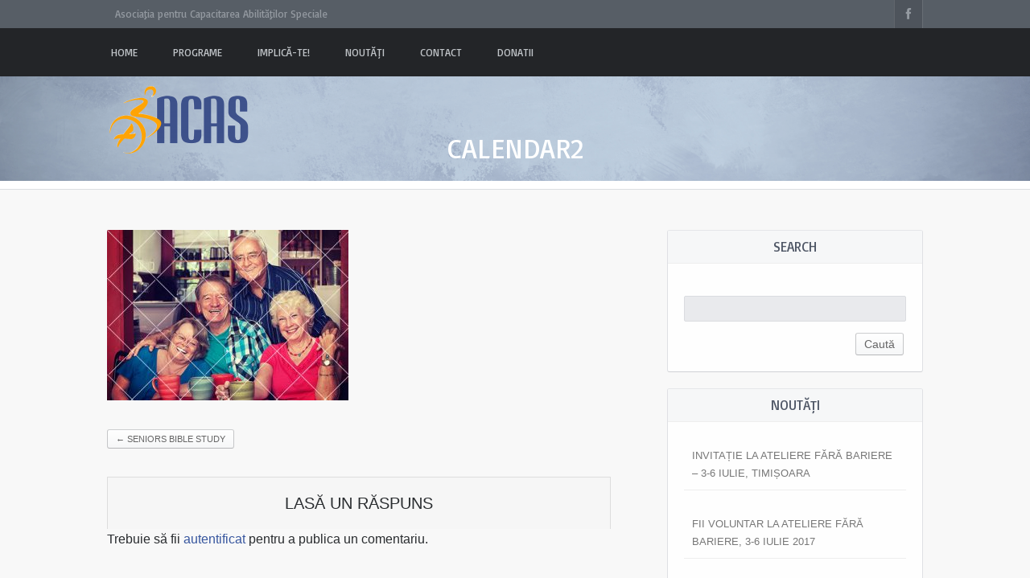

--- FILE ---
content_type: text/html; charset=UTF-8
request_url: https://abilitati.ro/calendar-item/seniors-bible-study/calendar2-2/
body_size: 8707
content:
<!DOCTYPE html>
<!--[if IE 7]>
<html class="ie ie7" dir="ltr" lang="ro-RO"
	prefix="og: https://ogp.me/ns#" >
<![endif]-->
<!--[if IE 8]>
<html class="ie ie8" dir="ltr" lang="ro-RO"
	prefix="og: https://ogp.me/ns#" >
<![endif]-->
<!--[if !(IE 7) | !(IE 8) ]><!-->
<html dir="ltr" lang="ro-RO" prefix="og: https://ogp.me/ns#">
<!--<![endif]-->
<head>
    <meta http-equiv="Content-Type" content="text/html; charset=UTF-8"/>
    <link rel="pingback" href="https://abilitati.ro/xmlrpc.php"/>
    <meta name="viewport" content="width=device-width"/>
    
    
		<!-- All in One SEO 4.2.5.1 - aioseo.com -->
		<title>calendar2 | Abilitati</title>
		<meta name="robots" content="max-image-preview:large"/>
		<link rel="canonical" href="https://abilitati.ro/calendar-item/seniors-bible-study/calendar2-2/"/>
		<meta name="generator" content="All in One SEO (AIOSEO) 4.2.5.1 "/>
		<meta property="og:locale" content="ro_RO"/>
		<meta property="og:site_name" content="Abilitati | ACAS | Asociaţia pentru Capacitarea Abilităţilor Speciale"/>
		<meta property="og:type" content="article"/>
		<meta property="og:title" content="calendar2 | Abilitati"/>
		<meta property="og:url" content="https://abilitati.ro/calendar-item/seniors-bible-study/calendar2-2/"/>
		<meta property="article:published_time" content="2014-06-18T21:42:13+00:00"/>
		<meta property="article:modified_time" content="2014-06-18T21:42:13+00:00"/>
		<meta name="twitter:card" content="summary"/>
		<meta name="twitter:title" content="calendar2 | Abilitati"/>
		<script type="application/ld+json" class="aioseo-schema">
			{"@context":"https:\/\/schema.org","@graph":[{"@type":"BreadcrumbList","@id":"https:\/\/abilitati.ro\/calendar-item\/seniors-bible-study\/calendar2-2\/#breadcrumblist","itemListElement":[{"@type":"ListItem","@id":"https:\/\/abilitati.ro\/#listItem","position":1,"item":{"@type":"WebPage","@id":"https:\/\/abilitati.ro\/","name":"Prima pagin\u0103","description":"ACAS | Asocia\u0163ia pentru Capacitarea Abilit\u0103\u0163ilor Speciale","url":"https:\/\/abilitati.ro\/"},"nextItem":"https:\/\/abilitati.ro\/calendar-item\/seniors-bible-study\/calendar2-2\/#listItem"},{"@type":"ListItem","@id":"https:\/\/abilitati.ro\/calendar-item\/seniors-bible-study\/calendar2-2\/#listItem","position":2,"item":{"@type":"WebPage","@id":"https:\/\/abilitati.ro\/calendar-item\/seniors-bible-study\/calendar2-2\/","name":"calendar2","url":"https:\/\/abilitati.ro\/calendar-item\/seniors-bible-study\/calendar2-2\/"},"previousItem":"https:\/\/abilitati.ro\/#listItem"}]},{"@type":"Organization","@id":"https:\/\/abilitati.ro\/#organization","name":"Abilitati","url":"https:\/\/abilitati.ro\/"},{"@type":"WebSite","@id":"https:\/\/abilitati.ro\/#website","url":"https:\/\/abilitati.ro\/","name":"Abilitati","description":"ACAS | Asocia\u0163ia pentru Capacitarea Abilit\u0103\u0163ilor Speciale","inLanguage":"ro-RO","publisher":{"@id":"https:\/\/abilitati.ro\/#organization"}},{"@type":"ItemPage","@id":"https:\/\/abilitati.ro\/calendar-item\/seniors-bible-study\/calendar2-2\/#itempage","url":"https:\/\/abilitati.ro\/calendar-item\/seniors-bible-study\/calendar2-2\/","name":"calendar2 | Abilitati","inLanguage":"ro-RO","isPartOf":{"@id":"https:\/\/abilitati.ro\/#website"},"breadcrumb":{"@id":"https:\/\/abilitati.ro\/calendar-item\/seniors-bible-study\/calendar2-2\/#breadcrumblist"},"datePublished":"2014-06-18T21:42:13+00:00","dateModified":"2014-06-18T21:42:13+00:00"}]}
		</script>
		<!-- All in One SEO -->

<link rel='dns-prefetch' href='//fonts.googleapis.com'/>
<link rel='dns-prefetch' href='//s.w.org'/>
<link rel="alternate" type="application/rss+xml" title="Abilitati &raquo; Flux" href="https://abilitati.ro/feed/"/>
<link rel="alternate" type="application/rss+xml" title="Abilitati &raquo; Flux comentarii" href="https://abilitati.ro/comments/feed/"/>
<link rel="alternate" type="application/rss+xml" title="Flux comentarii Abilitati &raquo; calendar2" href="https://abilitati.ro/calendar-item/seniors-bible-study/calendar2-2/feed/"/>
<script type="text/javascript">window._wpemojiSettings={"baseUrl":"https:\/\/s.w.org\/images\/core\/emoji\/14.0.0\/72x72\/","ext":".png","svgUrl":"https:\/\/s.w.org\/images\/core\/emoji\/14.0.0\/svg\/","svgExt":".svg","source":{"concatemoji":"https:\/\/abilitati.ro\/wp-includes\/js\/wp-emoji-release.min.js?ver=6.0.11"}};!function(e,a,t){var n,r,o,i=a.createElement("canvas"),p=i.getContext&&i.getContext("2d");function s(e,t){var a=String.fromCharCode,e=(p.clearRect(0,0,i.width,i.height),p.fillText(a.apply(this,e),0,0),i.toDataURL());return p.clearRect(0,0,i.width,i.height),p.fillText(a.apply(this,t),0,0),e===i.toDataURL()}function c(e){var t=a.createElement("script");t.src=e,t.defer=t.type="text/javascript",a.getElementsByTagName("head")[0].appendChild(t)}for(o=Array("flag","emoji"),t.supports={everything:!0,everythingExceptFlag:!0},r=0;r<o.length;r++)t.supports[o[r]]=function(e){if(!p||!p.fillText)return!1;switch(p.textBaseline="top",p.font="600 32px Arial",e){case"flag":return s([127987,65039,8205,9895,65039],[127987,65039,8203,9895,65039])?!1:!s([55356,56826,55356,56819],[55356,56826,8203,55356,56819])&&!s([55356,57332,56128,56423,56128,56418,56128,56421,56128,56430,56128,56423,56128,56447],[55356,57332,8203,56128,56423,8203,56128,56418,8203,56128,56421,8203,56128,56430,8203,56128,56423,8203,56128,56447]);case"emoji":return!s([129777,127995,8205,129778,127999],[129777,127995,8203,129778,127999])}return!1}(o[r]),t.supports.everything=t.supports.everything&&t.supports[o[r]],"flag"!==o[r]&&(t.supports.everythingExceptFlag=t.supports.everythingExceptFlag&&t.supports[o[r]]);t.supports.everythingExceptFlag=t.supports.everythingExceptFlag&&!t.supports.flag,t.DOMReady=!1,t.readyCallback=function(){t.DOMReady=!0},t.supports.everything||(n=function(){t.readyCallback()},a.addEventListener?(a.addEventListener("DOMContentLoaded",n,!1),e.addEventListener("load",n,!1)):(e.attachEvent("onload",n),a.attachEvent("onreadystatechange",function(){"complete"===a.readyState&&t.readyCallback()})),(e=t.source||{}).concatemoji?c(e.concatemoji):e.wpemoji&&e.twemoji&&(c(e.twemoji),c(e.wpemoji)))}(window,document,window._wpemojiSettings);</script>
<style type="text/css">
img.wp-smiley,
img.emoji {
	display: inline !important;
	border: none !important;
	box-shadow: none !important;
	height: 1em !important;
	width: 1em !important;
	margin: 0 0.07em !important;
	vertical-align: -0.1em !important;
	background: none !important;
	padding: 0 !important;
}
</style>
	<link rel='stylesheet' id='croma_font-css' href='//fonts.googleapis.com/css?family=Basic:400' type='text/css' media='all'/>
<link rel='stylesheet' id='tp-kaushan-css-css' href='//fonts.googleapis.com/css?family=Kaushan+Script' type='text/css' media='all'/>
<link rel='stylesheet' id='tp-lato-css-css' href='//fonts.googleapis.com/css?family=Lato%3A400%2C900%2C700%2C300' type='text/css' media='all'/>
<link rel='stylesheet' id='wp-block-library-css' href='https://abilitati.ro/wp-includes/css/dist/block-library/style.min.css?ver=6.0.11' type='text/css' media='all'/>
<style id='global-styles-inline-css' type='text/css'>
body{--wp--preset--color--black: #000000;--wp--preset--color--cyan-bluish-gray: #abb8c3;--wp--preset--color--white: #ffffff;--wp--preset--color--pale-pink: #f78da7;--wp--preset--color--vivid-red: #cf2e2e;--wp--preset--color--luminous-vivid-orange: #ff6900;--wp--preset--color--luminous-vivid-amber: #fcb900;--wp--preset--color--light-green-cyan: #7bdcb5;--wp--preset--color--vivid-green-cyan: #00d084;--wp--preset--color--pale-cyan-blue: #8ed1fc;--wp--preset--color--vivid-cyan-blue: #0693e3;--wp--preset--color--vivid-purple: #9b51e0;--wp--preset--gradient--vivid-cyan-blue-to-vivid-purple: linear-gradient(135deg,rgba(6,147,227,1) 0%,rgb(155,81,224) 100%);--wp--preset--gradient--light-green-cyan-to-vivid-green-cyan: linear-gradient(135deg,rgb(122,220,180) 0%,rgb(0,208,130) 100%);--wp--preset--gradient--luminous-vivid-amber-to-luminous-vivid-orange: linear-gradient(135deg,rgba(252,185,0,1) 0%,rgba(255,105,0,1) 100%);--wp--preset--gradient--luminous-vivid-orange-to-vivid-red: linear-gradient(135deg,rgba(255,105,0,1) 0%,rgb(207,46,46) 100%);--wp--preset--gradient--very-light-gray-to-cyan-bluish-gray: linear-gradient(135deg,rgb(238,238,238) 0%,rgb(169,184,195) 100%);--wp--preset--gradient--cool-to-warm-spectrum: linear-gradient(135deg,rgb(74,234,220) 0%,rgb(151,120,209) 20%,rgb(207,42,186) 40%,rgb(238,44,130) 60%,rgb(251,105,98) 80%,rgb(254,248,76) 100%);--wp--preset--gradient--blush-light-purple: linear-gradient(135deg,rgb(255,206,236) 0%,rgb(152,150,240) 100%);--wp--preset--gradient--blush-bordeaux: linear-gradient(135deg,rgb(254,205,165) 0%,rgb(254,45,45) 50%,rgb(107,0,62) 100%);--wp--preset--gradient--luminous-dusk: linear-gradient(135deg,rgb(255,203,112) 0%,rgb(199,81,192) 50%,rgb(65,88,208) 100%);--wp--preset--gradient--pale-ocean: linear-gradient(135deg,rgb(255,245,203) 0%,rgb(182,227,212) 50%,rgb(51,167,181) 100%);--wp--preset--gradient--electric-grass: linear-gradient(135deg,rgb(202,248,128) 0%,rgb(113,206,126) 100%);--wp--preset--gradient--midnight: linear-gradient(135deg,rgb(2,3,129) 0%,rgb(40,116,252) 100%);--wp--preset--duotone--dark-grayscale: url('#wp-duotone-dark-grayscale');--wp--preset--duotone--grayscale: url('#wp-duotone-grayscale');--wp--preset--duotone--purple-yellow: url('#wp-duotone-purple-yellow');--wp--preset--duotone--blue-red: url('#wp-duotone-blue-red');--wp--preset--duotone--midnight: url('#wp-duotone-midnight');--wp--preset--duotone--magenta-yellow: url('#wp-duotone-magenta-yellow');--wp--preset--duotone--purple-green: url('#wp-duotone-purple-green');--wp--preset--duotone--blue-orange: url('#wp-duotone-blue-orange');--wp--preset--font-size--small: 13px;--wp--preset--font-size--medium: 20px;--wp--preset--font-size--large: 36px;--wp--preset--font-size--x-large: 42px;}.has-black-color{color: var(--wp--preset--color--black) !important;}.has-cyan-bluish-gray-color{color: var(--wp--preset--color--cyan-bluish-gray) !important;}.has-white-color{color: var(--wp--preset--color--white) !important;}.has-pale-pink-color{color: var(--wp--preset--color--pale-pink) !important;}.has-vivid-red-color{color: var(--wp--preset--color--vivid-red) !important;}.has-luminous-vivid-orange-color{color: var(--wp--preset--color--luminous-vivid-orange) !important;}.has-luminous-vivid-amber-color{color: var(--wp--preset--color--luminous-vivid-amber) !important;}.has-light-green-cyan-color{color: var(--wp--preset--color--light-green-cyan) !important;}.has-vivid-green-cyan-color{color: var(--wp--preset--color--vivid-green-cyan) !important;}.has-pale-cyan-blue-color{color: var(--wp--preset--color--pale-cyan-blue) !important;}.has-vivid-cyan-blue-color{color: var(--wp--preset--color--vivid-cyan-blue) !important;}.has-vivid-purple-color{color: var(--wp--preset--color--vivid-purple) !important;}.has-black-background-color{background-color: var(--wp--preset--color--black) !important;}.has-cyan-bluish-gray-background-color{background-color: var(--wp--preset--color--cyan-bluish-gray) !important;}.has-white-background-color{background-color: var(--wp--preset--color--white) !important;}.has-pale-pink-background-color{background-color: var(--wp--preset--color--pale-pink) !important;}.has-vivid-red-background-color{background-color: var(--wp--preset--color--vivid-red) !important;}.has-luminous-vivid-orange-background-color{background-color: var(--wp--preset--color--luminous-vivid-orange) !important;}.has-luminous-vivid-amber-background-color{background-color: var(--wp--preset--color--luminous-vivid-amber) !important;}.has-light-green-cyan-background-color{background-color: var(--wp--preset--color--light-green-cyan) !important;}.has-vivid-green-cyan-background-color{background-color: var(--wp--preset--color--vivid-green-cyan) !important;}.has-pale-cyan-blue-background-color{background-color: var(--wp--preset--color--pale-cyan-blue) !important;}.has-vivid-cyan-blue-background-color{background-color: var(--wp--preset--color--vivid-cyan-blue) !important;}.has-vivid-purple-background-color{background-color: var(--wp--preset--color--vivid-purple) !important;}.has-black-border-color{border-color: var(--wp--preset--color--black) !important;}.has-cyan-bluish-gray-border-color{border-color: var(--wp--preset--color--cyan-bluish-gray) !important;}.has-white-border-color{border-color: var(--wp--preset--color--white) !important;}.has-pale-pink-border-color{border-color: var(--wp--preset--color--pale-pink) !important;}.has-vivid-red-border-color{border-color: var(--wp--preset--color--vivid-red) !important;}.has-luminous-vivid-orange-border-color{border-color: var(--wp--preset--color--luminous-vivid-orange) !important;}.has-luminous-vivid-amber-border-color{border-color: var(--wp--preset--color--luminous-vivid-amber) !important;}.has-light-green-cyan-border-color{border-color: var(--wp--preset--color--light-green-cyan) !important;}.has-vivid-green-cyan-border-color{border-color: var(--wp--preset--color--vivid-green-cyan) !important;}.has-pale-cyan-blue-border-color{border-color: var(--wp--preset--color--pale-cyan-blue) !important;}.has-vivid-cyan-blue-border-color{border-color: var(--wp--preset--color--vivid-cyan-blue) !important;}.has-vivid-purple-border-color{border-color: var(--wp--preset--color--vivid-purple) !important;}.has-vivid-cyan-blue-to-vivid-purple-gradient-background{background: var(--wp--preset--gradient--vivid-cyan-blue-to-vivid-purple) !important;}.has-light-green-cyan-to-vivid-green-cyan-gradient-background{background: var(--wp--preset--gradient--light-green-cyan-to-vivid-green-cyan) !important;}.has-luminous-vivid-amber-to-luminous-vivid-orange-gradient-background{background: var(--wp--preset--gradient--luminous-vivid-amber-to-luminous-vivid-orange) !important;}.has-luminous-vivid-orange-to-vivid-red-gradient-background{background: var(--wp--preset--gradient--luminous-vivid-orange-to-vivid-red) !important;}.has-very-light-gray-to-cyan-bluish-gray-gradient-background{background: var(--wp--preset--gradient--very-light-gray-to-cyan-bluish-gray) !important;}.has-cool-to-warm-spectrum-gradient-background{background: var(--wp--preset--gradient--cool-to-warm-spectrum) !important;}.has-blush-light-purple-gradient-background{background: var(--wp--preset--gradient--blush-light-purple) !important;}.has-blush-bordeaux-gradient-background{background: var(--wp--preset--gradient--blush-bordeaux) !important;}.has-luminous-dusk-gradient-background{background: var(--wp--preset--gradient--luminous-dusk) !important;}.has-pale-ocean-gradient-background{background: var(--wp--preset--gradient--pale-ocean) !important;}.has-electric-grass-gradient-background{background: var(--wp--preset--gradient--electric-grass) !important;}.has-midnight-gradient-background{background: var(--wp--preset--gradient--midnight) !important;}.has-small-font-size{font-size: var(--wp--preset--font-size--small) !important;}.has-medium-font-size{font-size: var(--wp--preset--font-size--medium) !important;}.has-large-font-size{font-size: var(--wp--preset--font-size--large) !important;}.has-x-large-font-size{font-size: var(--wp--preset--font-size--x-large) !important;}
</style>
<link rel='stylesheet' id='contact-form-7-css' href='https://abilitati.ro/datacas/plugins/contact-form-7/includes/css/styles.css?ver=5.6.3' type='text/css' media='all'/>
<link rel='stylesheet' id='rs-plugin-settings-css' href='https://abilitati.ro/datacas/plugins/revslider/public/assets/css/settings.css?ver=5.3.1.5' type='text/css' media='all'/>
<style id='rs-plugin-settings-inline-css' type='text/css'>
#rs-demo-id {}
</style>
<link rel='stylesheet' id='croma_mystyle-css' href='https://abilitati.ro/datacas/themes/dunamis-child/style.css' type='text/css' media='all'/>
<style id='croma_mystyle-inline-css' type='text/css'>


a,
#cromaslide .ls-nav-prev:hover,
#cromaslide .ls-nav-next:hover,


.mobilemenupart:hover,

#croma-primarynav .current-menu-item > a,
#croma-primarynav .current-menu-ancestor > a,
#croma-primarynav .current_page_item > a,
#croma-primarynav .current_page_ancestor > a,


.cro_bodysidebar ul li.widget-container ul li a:hover,


.cat_post_wrapper h2 a:hover,


ul.cro_sociallinks li i:hover,


.cro_paging span,


.cro_cust_col,


.croma_searchresult a:hover,


.cro_frontpage_blg h4 a:hover,


#croma-primarynav li a:hover {
	color: #37569e;
}


.noUi-background,

.cro_gr_labelholder a,

.cro_cust_bg,

ul.cro_shortcal li .clarlabel:hover,

.cat_audio_wrapper .mejs-container, .cat_audio_wrapper  .mejs-embed, .cat_audio_wrapper  .mejs-embed body,

.cro_bodysidebar ul li.widget-container .tagcloud a,

#comments .comment-reply-link,


.reveal-modal .close-reveal-modal,

.owl-theme .owl-controls .active span,

ul.cro_donationsfrequency li.cro_don_freq_active,

form.wpcf7-form input.wpcf7-submit,

ul.cro_footwidget li.widget-container .tagcloud a,

ul.cro_footwidget li.widget_search input#searchsubmit,

.comments-area input#submit{
	background:  #37569e;
}

.croma-topbarnav ul li, .croma-topbarnav ul li ul{
	background-color:  #ffa600;
}

.topbar{
	background:  #575e66;
}

.topbar p, ul.cro_sociallinks li a{
	color:  #949AA1;
}

header#pageheader.cro_standardheader{
	background:  #000000;
}


.croma-topbarnav ul li a {
  color: #FFFFFF;
}

.cat_audio_wrapper .mejs-container{
	border-top: 10px solid #37569e;
	border-bottom: 10px solid #37569e;
}


.croma-topbarnav ul li a,

.cro_cust_font{
	font-family:"Basic"; font-weight:400; }

.croma-logo img {
    padding-bottom: 20px;
    padding-top: 55px;
}


.cro_menurow{
	background-color: #232528;
}



@media only screen and (max-width: 940px) { 
	.croma-primarynav{ display: none; }
	.mobilemenupart{ display: block;}

}



@media only screen and (max-width: 740px) {

	header#pageheader {
		background:  #000000;
	}

}



.mobilemenupart{
	color: #C1C5C9;
}


#croma-primarynav li a {
	font-family:"Basic"; font-weight:400; 	font-size: 13px;
	color: #C1C5C9;
}

.croma-topbarnav ul li a,
.croma-subnav ul li a {
	font-family:"Basic"; font-weight:400; }



.cro_hp_header {
	font-family:"Basic"; font-weight:400; }

.cro_hp_body {
	font-family:"Basic"; font-weight:400; }


.croma-subnav {
	padding-top: 45px;

}



</style>
<link rel='stylesheet' id='crx_styles-css' href='https://abilitati.ro/datacas/plugins/cromax/assets/crx-styles.css' type='text/css' media='all'/>
<script type='text/javascript' src='https://abilitati.ro/wp-includes/js/jquery/jquery.min.js?ver=3.6.0' id='jquery-core-js'></script>
<script type='text/javascript' src='https://abilitati.ro/wp-includes/js/jquery/jquery-migrate.min.js?ver=3.3.2' id='jquery-migrate-js'></script>
<script type='text/javascript' id='mediaelement-core-js-before'>var mejsL10n={"language":"ro","strings":{"mejs.download-file":"Descarc\u0103 fi\u0219ierul","mejs.install-flash":"Folose\u0219ti un navigator care nu are activat sau instalat Flash Player. Te rog porne\u0219te-\u021bi modulul Flash Player sau descarc\u0103 cea mai recent\u0103 versiune de la https:\/\/get.adobe.com\/flashplayer\/","mejs.fullscreen":"Ecran \u00eentreg","mejs.play":"Ruleaz\u0103","mejs.pause":"Pauz\u0103","mejs.time-slider":"Durat\u0103 carusel","mejs.time-help-text":"Folose\u0219te tastele s\u0103geat\u0103 st\u00e2nga\/dreapta pentru a \u00eenainta o secund\u0103, s\u0103geat\u0103 sus\/jos pentru a \u00eenainta zece secunde.","mejs.live-broadcast":"Transmisie \u00een direct","mejs.volume-help-text":"Folose\u0219te tastele s\u0103geat\u0103 sus\/jos pentru a m\u0103ri sau mic\u0219ora volumul.","mejs.unmute":"Cu sonor","mejs.mute":"F\u0103r\u0103 sonor","mejs.volume-slider":"Volum carusel","mejs.video-player":"Player video","mejs.audio-player":"Player audio","mejs.captions-subtitles":"Texte asociate\/subtitr\u0103ri","mejs.captions-chapters":"Capitole","mejs.none":"Nespecificat","mejs.afrikaans":"Afrikaans","mejs.albanian":"Albanez\u0103","mejs.arabic":"Arab\u0103","mejs.belarusian":"Bielorus\u0103","mejs.bulgarian":"Bulgar\u0103","mejs.catalan":"Catalan\u0103","mejs.chinese":"Chinez\u0103","mejs.chinese-simplified":"Chinez\u0103 (simplificat\u0103)","mejs.chinese-traditional":"Chinez\u0103 (tradi\u021bional\u0103)","mejs.croatian":"Croat\u0103","mejs.czech":"Ceh\u0103","mejs.danish":"Danez\u0103","mejs.dutch":"Neerlandez\u0103","mejs.english":"Englez\u0103","mejs.estonian":"Eston\u0103","mejs.filipino":"Filipinez\u0103","mejs.finnish":"Finlandez\u0103","mejs.french":"Francez\u0103","mejs.galician":"Galician\u0103","mejs.german":"German\u0103","mejs.greek":"Greac\u0103","mejs.haitian-creole":"Creol\u0103 haitian\u0103","mejs.hebrew":"Ebraic\u0103","mejs.hindi":"Hindi","mejs.hungarian":"Maghiar\u0103","mejs.icelandic":"Islandez\u0103","mejs.indonesian":"Indonezian\u0103","mejs.irish":"Irlandez\u0103","mejs.italian":"Italian\u0103","mejs.japanese":"Japonez\u0103","mejs.korean":"Coreean\u0103","mejs.latvian":"Leton\u0103","mejs.lithuanian":"Lituanian\u0103","mejs.macedonian":"Macedonean\u0103","mejs.malay":"Malaiez\u0103","mejs.maltese":"Maltez\u0103","mejs.norwegian":"Norvegian\u0103","mejs.persian":"Persan\u0103","mejs.polish":"Polonez\u0103","mejs.portuguese":"Portughez\u0103","mejs.romanian":"Rom\u00e2n\u0103","mejs.russian":"Rus\u0103","mejs.serbian":"S\u00e2rb\u0103","mejs.slovak":"Slovac\u0103","mejs.slovenian":"Sloven\u0103","mejs.spanish":"Spaniol\u0103","mejs.swahili":"Swahili","mejs.swedish":"Suedez\u0103","mejs.tagalog":"Tagalog","mejs.thai":"Thailandez\u0103","mejs.turkish":"Turc\u0103","mejs.ukrainian":"Ucrainean\u0103","mejs.vietnamese":"Vietnamez\u0103","mejs.welsh":"Galez\u0103","mejs.yiddish":"Idi\u0219"}};</script>
<script type='text/javascript' src='https://abilitati.ro/wp-includes/js/mediaelement/mediaelement-and-player.min.js?ver=4.2.16' id='mediaelement-core-js'></script>
<script type='text/javascript' src='https://abilitati.ro/wp-includes/js/mediaelement/mediaelement-migrate.min.js?ver=6.0.11' id='mediaelement-migrate-js'></script>
<script type='text/javascript' id='mediaelement-js-extra'>//<![CDATA[
var _wpmejsSettings={"pluginPath":"\/wp-includes\/js\/mediaelement\/","classPrefix":"mejs-","stretching":"responsive"};
//]]></script>
<script type='text/javascript' src='https://abilitati.ro/datacas/themes/dunamis/assets/js/modernizer.min.js?ver=1.0' id='croma-modernizr-js'></script>
<script type='text/javascript' src='https://abilitati.ro/datacas/plugins/revslider/public/assets/js/jquery.themepunch.tools.min.js?ver=5.3.1.5' id='tp-tools-js'></script>
<script type='text/javascript' src='https://abilitati.ro/datacas/plugins/revslider/public/assets/js/jquery.themepunch.revolution.min.js?ver=5.3.1.5' id='revmin-js'></script>
<link rel="https://api.w.org/" href="https://abilitati.ro/wp-json/"/><link rel="alternate" type="application/json" href="https://abilitati.ro/wp-json/wp/v2/media/1210"/><link rel="EditURI" type="application/rsd+xml" title="RSD" href="https://abilitati.ro/xmlrpc.php?rsd"/>
<link rel="wlwmanifest" type="application/wlwmanifest+xml" href="https://abilitati.ro/wp-includes/wlwmanifest.xml"/> 
<meta name="generator" content="WordPress 6.0.11"/>
<link rel='shortlink' href='https://abilitati.ro/?p=1210'/>
<link rel="alternate" type="application/json+oembed" href="https://abilitati.ro/wp-json/oembed/1.0/embed?url=https%3A%2F%2Fabilitati.ro%2Fcalendar-item%2Fseniors-bible-study%2Fcalendar2-2%2F"/>
<link rel="alternate" type="text/xml+oembed" href="https://abilitati.ro/wp-json/oembed/1.0/embed?url=https%3A%2F%2Fabilitati.ro%2Fcalendar-item%2Fseniors-bible-study%2Fcalendar2-2%2F&#038;format=xml"/>
<meta name="generator" content="Powered by Slider Revolution 5.3.1.5 - responsive, Mobile-Friendly Slider Plugin for WordPress with comfortable drag and drop interface."/>
<link rel="icon" href="https://abilitati.ro/datacas/uploads/2018/03/LogoWEB-150x150.jpg" sizes="32x32"/>
<link rel="icon" href="https://abilitati.ro/datacas/uploads/2018/03/LogoWEB.jpg" sizes="192x192"/>
<link rel="apple-touch-icon" href="https://abilitati.ro/datacas/uploads/2018/03/LogoWEB.jpg"/>
<meta name="msapplication-TileImage" content="https://abilitati.ro/datacas/uploads/2018/03/LogoWEB.jpg"/>
</head>


<body data-rsssl=1 class="attachment attachment-template-default single single-attachment postid-1210 attachmentid-1210 attachment-jpeg">



         <!-- fetch menu -->
        <nav id="croma-mobilenav" class="reveal-modal">
            <a class="mobilenav-close cro_cust_bg close-reveal-modal"><i class="icon-remove"></i></a>
            <div class="croma-mobilenavigation"><ul id="menu-menu-1" class="menu"><li class="menu-item menu-item-type-post_type menu-item-object-page menu-item-home"><a href="https://abilitati.ro/">Home</a></li>
<li class="menu-item menu-item-type-post_type menu-item-object-page menu-item-has-children"><a href="https://abilitati.ro/programe/">PROGRAME</a>
<ul class="sub-menu">
	<li class="menu-item menu-item-type-post_type menu-item-object-page"><a href="https://abilitati.ro/programe/echipamente-de-mobilitate/">Echipamente de mobilitate</a></li>
	<li class="menu-item menu-item-type-post_type menu-item-object-page"><a href="https://abilitati.ro/programe/sport-fara-bariere/">Sport fără bariere</a></li>
	<li class="menu-item menu-item-type-post_type menu-item-object-page"><a href="https://abilitati.ro/programe/alaturi-de-tine/">Alături de tine</a></li>
	<li class="menu-item menu-item-type-post_type menu-item-object-page"><a href="https://abilitati.ro/programe/frati-speciali/">FRAȚI SPECIALI</a></li>
	<li class="menu-item menu-item-type-post_type menu-item-object-page"><a href="https://abilitati.ro/evenimente/">Evenimente</a></li>
	<li class="menu-item menu-item-type-post_type menu-item-object-page"><a href="https://abilitati.ro/campanii/">Campanii</a></li>
	<li class="menu-item menu-item-type-post_type menu-item-object-page"><a href="https://abilitati.ro/publicatii/">Publicații</a></li>
	<li class="menu-item menu-item-type-post_type menu-item-object-page"><a href="https://abilitati.ro/programe/programe-educative/">Programe educative</a></li>
</ul>
</li>
<li class="menu-item menu-item-type-custom menu-item-object-custom menu-item-has-children"><a>Implică-te!</a>
<ul class="sub-menu">
	<li class="menu-item menu-item-type-post_type menu-item-object-page"><a href="https://abilitati.ro/voluntariat/">Fii voluntar!</a></li>
	<li class="menu-item menu-item-type-post_type menu-item-object-page"><a href="https://abilitati.ro/ofera-sprijin/">Oferă sprijin</a></li>
	<li class="menu-item menu-item-type-post_type menu-item-object-page"><a href="https://abilitati.ro/directioneaza-2/">Redirecționează 3.5%</a></li>
</ul>
</li>
<li class="menu-item menu-item-type-post_type menu-item-object-page"><a href="https://abilitati.ro/noutati/">Noutăți</a></li>
<li class="menu-item menu-item-type-post_type menu-item-object-page"><a href="https://abilitati.ro/contacts/">Contact</a></li>
<li class="menu-item menu-item-type-post_type menu-item-object-page"><a href="https://abilitati.ro/donatii/">Donatii</a></li>
</ul></div>        </nav>

                
            
 <div class="topbar">
 	<div class="container">
 		<div class="row">

 			<!-- topbar message -->
 			<div class="large-6 columns">
 				<p class="cro_cust_font">
 					Asociaţia pentru Capacitarea Abilităţilor Speciale 				</p>
 			</div>

			<!-- topbar text -->
 			<div class="large-6 columns">
				<ul class="cro_sociallinks clearfix"><li class="cro_facebook"><a href="https://www.facebook.com/AsociatiapentruCapacitareaAbilitatilorSpeciale/" target="_blank"><i class="icon-facebook"></i></a></li></ul> 			</div>

 		</div>
 	</div>
</div>

        

        




         <div class="cro_menurow">

            <div class="container">

                <div class="row">

                     <div class="large-12 columns">

                             

                            
                                <nav id="croma-primarynav">

                                    <div class="mobilemenupart" data-reveal-id="croma-mobilenav" data-reveal><i class="icon-reorder"></i></div>
                            
                                    <div class="croma-primarynav"><ul id="menu-menu-2" class="menu"><li class="menu-item menu-item-type-post_type menu-item-object-page menu-item-home"><a href="https://abilitati.ro/">Home</a></li>
<li class="menu-item menu-item-type-post_type menu-item-object-page menu-item-has-children"><a href="https://abilitati.ro/programe/">PROGRAME</a>
<ul class="sub-menu">
	<li class="menu-item menu-item-type-post_type menu-item-object-page"><a href="https://abilitati.ro/programe/echipamente-de-mobilitate/">Echipamente de mobilitate</a></li>
	<li class="menu-item menu-item-type-post_type menu-item-object-page"><a href="https://abilitati.ro/programe/sport-fara-bariere/">Sport fără bariere</a></li>
	<li class="menu-item menu-item-type-post_type menu-item-object-page"><a href="https://abilitati.ro/programe/alaturi-de-tine/">Alături de tine</a></li>
	<li class="menu-item menu-item-type-post_type menu-item-object-page"><a href="https://abilitati.ro/programe/frati-speciali/">FRAȚI SPECIALI</a></li>
	<li class="menu-item menu-item-type-post_type menu-item-object-page"><a href="https://abilitati.ro/evenimente/">Evenimente</a></li>
	<li class="menu-item menu-item-type-post_type menu-item-object-page"><a href="https://abilitati.ro/campanii/">Campanii</a></li>
	<li class="menu-item menu-item-type-post_type menu-item-object-page"><a href="https://abilitati.ro/publicatii/">Publicații</a></li>
	<li class="menu-item menu-item-type-post_type menu-item-object-page"><a href="https://abilitati.ro/programe/programe-educative/">Programe educative</a></li>
</ul>
</li>
<li class="menu-item menu-item-type-custom menu-item-object-custom menu-item-has-children"><a>Implică-te!</a>
<ul class="sub-menu">
	<li class="menu-item menu-item-type-post_type menu-item-object-page"><a href="https://abilitati.ro/voluntariat/">Fii voluntar!</a></li>
	<li class="menu-item menu-item-type-post_type menu-item-object-page"><a href="https://abilitati.ro/ofera-sprijin/">Oferă sprijin</a></li>
	<li class="menu-item menu-item-type-post_type menu-item-object-page"><a href="https://abilitati.ro/directioneaza-2/">Redirecționează 3.5%</a></li>
</ul>
</li>
<li class="menu-item menu-item-type-post_type menu-item-object-page"><a href="https://abilitati.ro/noutati/">Noutăți</a></li>
<li class="menu-item menu-item-type-post_type menu-item-object-page"><a href="https://abilitati.ro/contacts/">Contact</a></li>
<li class="menu-item menu-item-type-post_type menu-item-object-page"><a href="https://abilitati.ro/donatii/">Donatii</a></li>
</ul></div>
                                </nav>

                             

                    </div>

                </div>

            </div>

        </div>


         
            


<header id="pageheader" class="cro_minimalheaderheader">


    <!-- fetch main navigation part -->
    <div class="row">

    	<div class="large-12 columns">

             

                    
			                     

				<div class="croma-logo">
					<a href="https://abilitati.ro/" title="Abilitati" rel="home">
						<img src="https://abilitati.ro/datacas/uploads/2017/06/Acas-FINAL-png1-e1498123872416.png" alt="Abilitati">
					</a>
				</div>
                    
			
			

		</div>


	</div>


</header>





                


		
<!-- get the header -->




<section id="cromaheader" style=" background-image: url(https://abilitati.ro/datacas/uploads/2017/06/silver-2143730.jpg);  background-position: center;   background-repeat: no-repeat; background-size: cover; ">
	<div class="cro_headermask" style=" background: #4a88bf;  opacity: 0.24; "></div>
	<h1 class="cro_cust_font" style=" color: #ffffff; ">calendar2</h1>
</section>





<!-- start tit hthe page layout -->
<section id="pagelayout">
<div class="row">
	<div id="main">
		<div class="main singlemain cro_singleblogpage">				


			<!-- render the page subject to the sidebar settings 1> sidebar left -->
			


				<!-- render the main part -->
				<div class="large-8 column">
					<div class="croma_pad_right">
						
	<!-- Start the section -->
			<article id="post-1210" class="post-1210 attachment type-attachment status-inherit hentry">
			<div>
	



	<!-- category time handler -->
	
	


	<!-- Post title -->
	

	<!-- image -->
	

		


		<!-- render entry content -->
		<div class="entry-content">
					
			
				<p class="attachment"><a href='https://abilitati.ro/datacas/uploads/2014/06/calendar2.jpg'><img width="300" height="212" src="https://abilitati.ro/datacas/uploads/2014/06/calendar2-300x212.jpg" class="attachment-medium size-medium" alt="" loading="lazy" srcset="https://abilitati.ro/datacas/uploads/2014/06/calendar2-300x212.jpg 300w, https://abilitati.ro/datacas/uploads/2014/06/calendar2.jpg 500w" sizes="(max-width: 300px) 100vw, 300px"/></a></p>
				
					
		</div><!-- .entry-content -->


	



	
	</div>
</article>
												<span class="nav-previous"><a href="https://abilitati.ro/calendar-item/seniors-bible-study/" rel="prev"><span class="meta-nav">&larr;</span> Seniors Bible study</a></span>
						<span class="nav-next"></span>
						<div class="clearfix"></div>
						

<!-- start the comments area -->
<div id="comments" class="comments-area">

	<!-- if there's comments  -->
	
		<div id="respond" class="comment-respond">
		<h3 id="reply-title" class="comment-reply-title">Lasă un răspuns</h3><p class="must-log-in">Trebuie să fii <a href="https://abilitati.ro/wp-login.php?itsec-hb-token=acaslogin&redirect_to=https%3A%2F%2Fabilitati.ro%2Fcalendar-item%2Fseniors-bible-study%2Fcalendar2-2%2F">autentificat</a> pentru a publica un comentariu.</p>	</div><!-- #respond -->
	
</div><!-- #comments -->					</div>
				</div>



				<!-- render the sidebar -->
				<div class="large-4 column">
					
<aside class="cro_bodysidebar">
	<ul class="mainwidget">
		<li id="search-2" class="widget-container widget_search clear"><div class="cro-sidebar-inner"><h3 class="widget-title cro_cust_font">Search</h3><form role="search" method="get" id="searchform" class="searchform" action="https://abilitati.ro/">
				<div>
					<label class="screen-reader-text" for="s">Caută după:</label>
					<input type="text" value="" name="s" id="s"/>
					<input type="submit" id="searchsubmit" value="Caută"/>
				</div>
			</form></div></li>
		<li id="recent-posts-2" class="widget-container widget_recent_entries clear"><div class="cro-sidebar-inner">
		<h3 class="widget-title cro_cust_font">Noutăți</h3>
		<ul>
											<li>
					<a href="https://abilitati.ro/invitatie-la-ateliere-fara-bariere-3-6-iulie-timisoara/">INVITAȚIE LA ATELIERE FĂRĂ BARIERE &#8211; 3-6 IULIE, TIMIȘOARA</a>
									</li>
											<li>
					<a href="https://abilitati.ro/fii-voluntar-la-ateliere-fara-bariere-3-6-iulie-2017/">FII VOLUNTAR LA ATELIERE FĂRĂ BARIERE, 3-6 IULIE 2017</a>
									</li>
					</ul>

		</div></li>	</ul><!-- #secondary -->
</aside>
				</div>




			<!-- render the page without a sidebar -->
			

			<div class="clearfix"></div>
			
		</div>
	</div>
</div>
</section>

	

	<footer id="colophon" role="contentinfo">

		<div class="container">

			<!-- draw the footer widgets -->
			<div class="row cro_footwidgets">


				<!-- footer widget left -->
				<div class="large-4 columns">
						
			
				</div>


				<!-- footer widget center -->
				<div class="large-4 columns">
					
				</div>


				<!-- footer widget right -->
				<div class="large-4 columns">
								
				</div>

			</div>

			<div class="site-info">
				<div class="row">

					<!-- draw the site credits & copyright -->
					<div class="large-6 columns">
						<div id="site-cnt">
							<a href="https://abilitati.ro/" title="Abilitati" rel="home">
								Abilitati &copy; (2026)
							</a>
						</div>					
					</div>

					<!-- draw the site clink -->
					<div class="large-6 columns">
						<div id="site-generator">
							<a href="http://business-plus.ro/">
								Proudly Designed by <span>BusinessPlus</span>							</a>
						</div><!-- #site-generator -->							
					</div>
				</div>	
			</div>
		</div>
	</footer>

<!-- closing the footer -->
	<script type='text/javascript' src='https://abilitati.ro/wp-includes/js/comment-reply.min.js?ver=6.0.11' id='comment-reply-js'></script>
<script type='text/javascript' id='croma-apps-js-extra'>//<![CDATA[
var cro_query={"ajaxurl":"https:\/\/abilitati.ro\/wp-admin\/admin-ajax.php","cro_nonces":"0539110715"};
//]]></script>
<script type='text/javascript' src='https://abilitati.ro/datacas/themes/dunamis/assets/js/croma-app.js?ver=1.0' id='croma-apps-js'></script>
<script type='text/javascript' src='https://abilitati.ro/datacas/themes/dunamis/assets/js/cromatheme-app.js?ver=1.0' id='croma-scripts-js'></script>
<script type='text/javascript' src='https://abilitati.ro/datacas/plugins/contact-form-7/includes/swv/js/index.js?ver=5.6.3' id='swv-js'></script>
<script type='text/javascript' id='contact-form-7-js-extra'>//<![CDATA[
var wpcf7={"api":{"root":"https:\/\/abilitati.ro\/wp-json\/","namespace":"contact-form-7\/v1"}};
//]]></script>
<script type='text/javascript' src='https://abilitati.ro/datacas/plugins/contact-form-7/includes/js/index.js?ver=5.6.3' id='contact-form-7-js'></script>
<script type='text/javascript' id='crx_app-js-extra'>//<![CDATA[
var cro_query={"ajaxurl":"https:\/\/abilitati.ro\/wp-admin\/admin-ajax.php","cro_nonces":"0539110715"};
//]]></script>
<script type='text/javascript' src='https://abilitati.ro/datacas/plugins/cromax/assets/js/cromax-app.js?ver=1.0' id='crx_app-js'></script>
</body>
</html>




















--- FILE ---
content_type: text/css
request_url: https://abilitati.ro/datacas/themes/dunamis-child/style.css
body_size: 257
content:
/*
 Theme Name: Dunamis - Child theme
 Theme URI: http://www.cro.ma
 Author URI: http://www.cro.ma
 Description: Dunamis Child Theme
 Author: Croma
 Template: dunamis
 Version: 1.0
 License: GNU General Public License
 License URI: license.txt
 Tags: two-columns, fixed-width, threaded-comments, editor-style, custom-menu
 */


 @import url("../dunamis/style.css");